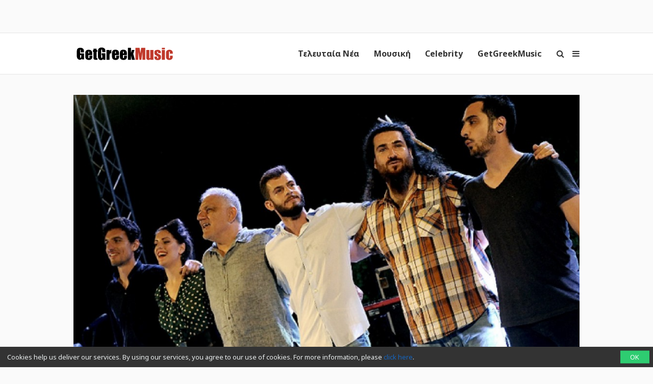

--- FILE ---
content_type: text/html; charset=UTF-8
request_url: https://www.getgreekmusic.gr/portokaloglou-eugeneia-alites-entyposiako-finale/
body_size: 16359
content:
<!DOCTYPE html>
<html lang="el">

<head>
  <meta charset="UTF-8" />
  <meta name="viewport" content="width=device-width, initial-scale=1, maximum-scale=1" />
  <meta http-equiv="X-UA-Compatible" content="IE=edge" />

  <link rel="profile" href="https://gmpg.org/xfn/11" />
  <link rel="pingback" href="https://www.getgreekmusic.gr/xmlrpc.php" />
  <link rel="apple-touch-icon" href="https://www.getgreekmusic.gr/wp-content/themes/ggm/images/apple-icon.png" />
  <meta name="msapplication-TileColor" content="#f2f2f2" />
  <meta name="msapplication-TileImage" content="https://www.getgreekmusic.gr/wp-content/themes/ggm/images/windows-icon.png" />

  

  <script type='text/javascript' src='https://servedbyadbutler.com/hb_app.js' async></script><meta name='robots' content='index, follow, max-image-preview:large, max-snippet:-1, max-video-preview:-1' />

	<!-- This site is optimized with the Yoast SEO plugin v26.8 - https://yoast.com/product/yoast-seo-wordpress/ -->
	<title>Εντυπωσιακό φινάλε για Πορτοκάλογλου και Ευγενείς Αλήτες</title>
	<meta name="description" content="Εντυπωσιακό φινάλε για Πορτοκάλογλου και Ευγενείς Αλήτες την Τρίτη 19 Σεπτεμβρίου στο Κηποθέατρο Παπάγου με τον κόσμο να τους αποθεώνει!" />
	<link rel="canonical" href="https://www.getgreekmusic.gr/portokaloglou-eugeneia-alites-entyposiako-finale/" />
	<meta property="og:locale" content="el_GR" />
	<meta property="og:type" content="article" />
	<meta property="og:title" content="Εντυπωσιακό φινάλε για Πορτοκάλογλου και Ευγενείς Αλήτες" />
	<meta property="og:description" content="Εντυπωσιακό φινάλε για Πορτοκάλογλου και Ευγενείς Αλήτες την Τρίτη 19 Σεπτεμβρίου στο Κηποθέατρο Παπάγου με τον κόσμο να τους αποθεώνει!" />
	<meta property="og:url" content="https://www.getgreekmusic.gr/portokaloglou-eugeneia-alites-entyposiako-finale/" />
	<meta property="og:site_name" content="GetGreekMusic" />
	<meta property="article:publisher" content="https://www.facebook.com/GetGreekMusic" />
	<meta property="article:published_time" content="2017-09-22T09:40:36+00:00" />
	<meta property="og:image" content="https://www.getgreekmusic.gr/wp-content/uploads/2017/09/portokaloglou-eugeneis-alites-2.jpg" />
	<meta name="author" content="Spyridoula zerva" />
	<meta name="twitter:card" content="summary_large_image" />
	<meta name="twitter:creator" content="@getgreekmusic" />
	<meta name="twitter:site" content="@getgreekmusic" />
	<meta name="twitter:label1" content="Συντάχθηκε από" />
	<meta name="twitter:data1" content="Spyridoula zerva" />
	<script type="application/ld+json" class="yoast-schema-graph">{"@context":"https://schema.org","@graph":[{"@type":"Article","@id":"https://www.getgreekmusic.gr/portokaloglou-eugeneia-alites-entyposiako-finale/#article","isPartOf":{"@id":"https://www.getgreekmusic.gr/portokaloglou-eugeneia-alites-entyposiako-finale/"},"author":{"name":"Spyridoula zerva","@id":"https://www.getgreekmusic.gr/#/schema/person/d47524afed2ca9dcfd4d5f05b3e6873b"},"headline":"Εντυπωσιακό φινάλε για Πορτοκάλογλου και Ευγενείς Αλήτες","datePublished":"2017-09-22T09:40:36+00:00","mainEntityOfPage":{"@id":"https://www.getgreekmusic.gr/portokaloglou-eugeneia-alites-entyposiako-finale/"},"wordCount":4,"commentCount":0,"publisher":{"@id":"https://www.getgreekmusic.gr/#organization"},"image":{"@id":"https://www.getgreekmusic.gr/portokaloglou-eugeneia-alites-entyposiako-finale/#primaryimage"},"thumbnailUrl":"https://www.getgreekmusic.gr/wp-content/uploads/2017/09/portokaloglou-eugeneis-alites.jpg","keywords":["Ευγενείς Αλήτες","Κηποθέατρο Παπάγου","Νίκος Πορτοκάλογλου"],"articleSection":["Events","Επικαιρότητα"],"inLanguage":"el","potentialAction":[{"@type":"CommentAction","name":"Comment","target":["https://www.getgreekmusic.gr/portokaloglou-eugeneia-alites-entyposiako-finale/#respond"]}]},{"@type":"WebPage","@id":"https://www.getgreekmusic.gr/portokaloglou-eugeneia-alites-entyposiako-finale/","url":"https://www.getgreekmusic.gr/portokaloglou-eugeneia-alites-entyposiako-finale/","name":"Εντυπωσιακό φινάλε για Πορτοκάλογλου και Ευγενείς Αλήτες","isPartOf":{"@id":"https://www.getgreekmusic.gr/#website"},"primaryImageOfPage":{"@id":"https://www.getgreekmusic.gr/portokaloglou-eugeneia-alites-entyposiako-finale/#primaryimage"},"image":{"@id":"https://www.getgreekmusic.gr/portokaloglou-eugeneia-alites-entyposiako-finale/#primaryimage"},"thumbnailUrl":"https://www.getgreekmusic.gr/wp-content/uploads/2017/09/portokaloglou-eugeneis-alites.jpg","datePublished":"2017-09-22T09:40:36+00:00","description":"Εντυπωσιακό φινάλε για Πορτοκάλογλου και Ευγενείς Αλήτες την Τρίτη 19 Σεπτεμβρίου στο Κηποθέατρο Παπάγου με τον κόσμο να τους αποθεώνει!","breadcrumb":{"@id":"https://www.getgreekmusic.gr/portokaloglou-eugeneia-alites-entyposiako-finale/#breadcrumb"},"inLanguage":"el","potentialAction":[{"@type":"ReadAction","target":["https://www.getgreekmusic.gr/portokaloglou-eugeneia-alites-entyposiako-finale/"]}]},{"@type":"ImageObject","inLanguage":"el","@id":"https://www.getgreekmusic.gr/portokaloglou-eugeneia-alites-entyposiako-finale/#primaryimage","url":"https://www.getgreekmusic.gr/wp-content/uploads/2017/09/portokaloglou-eugeneis-alites.jpg","contentUrl":"https://www.getgreekmusic.gr/wp-content/uploads/2017/09/portokaloglou-eugeneis-alites.jpg","width":1200,"height":627,"caption":"Εντυπωσιακό φινάλε για Πορτοκάλογλου"},{"@type":"BreadcrumbList","@id":"https://www.getgreekmusic.gr/portokaloglou-eugeneia-alites-entyposiako-finale/#breadcrumb","itemListElement":[{"@type":"ListItem","position":1,"name":"Home","item":"https://www.getgreekmusic.gr/"},{"@type":"ListItem","position":2,"name":"Εντυπωσιακό φινάλε για Πορτοκάλογλου και Ευγενείς Αλήτες"}]},{"@type":"WebSite","@id":"https://www.getgreekmusic.gr/#website","url":"https://www.getgreekmusic.gr/","name":"GetGreekMusic","description":"Ελληνικά τραγούδια, μουσική, ειδήσεις, video clip, playlist, μουσικά chart","publisher":{"@id":"https://www.getgreekmusic.gr/#organization"},"potentialAction":[{"@type":"SearchAction","target":{"@type":"EntryPoint","urlTemplate":"https://www.getgreekmusic.gr/?s={search_term_string}"},"query-input":{"@type":"PropertyValueSpecification","valueRequired":true,"valueName":"search_term_string"}}],"inLanguage":"el"},{"@type":"Organization","@id":"https://www.getgreekmusic.gr/#organization","name":"GetGreekMusic","url":"https://www.getgreekmusic.gr/","logo":{"@type":"ImageObject","inLanguage":"el","@id":"https://www.getgreekmusic.gr/#/schema/logo/image/","url":"https://www.getgreekmusic.gr/wp-content/uploads/2013/03/GGM_LOGO.jpg","contentUrl":"https://www.getgreekmusic.gr/wp-content/uploads/2013/03/GGM_LOGO.jpg","width":500,"height":500,"caption":"GetGreekMusic"},"image":{"@id":"https://www.getgreekmusic.gr/#/schema/logo/image/"},"sameAs":["https://www.facebook.com/GetGreekMusic","https://x.com/getgreekmusic","https://www.instagram.com/getgreekmusic/","https://gr.pinterest.com/getgreekmusic/","https://www.youtube.com/user/getgreekmusic"]},{"@type":"Person","@id":"https://www.getgreekmusic.gr/#/schema/person/d47524afed2ca9dcfd4d5f05b3e6873b","name":"Spyridoula zerva","url":"https://www.getgreekmusic.gr/author/spyridoula/"}]}</script>
	<!-- / Yoast SEO plugin. -->


<link rel='dns-prefetch' href='//www.getgreekmusic.gr' />
<link rel='dns-prefetch' href='//fonts.googleapis.com' />
<link rel='dns-prefetch' href='//www.googletagmanager.com' />
<link rel="alternate" title="oEmbed (JSON)" type="application/json+oembed" href="https://www.getgreekmusic.gr/api/oembed/1.0/embed?url=https%3A%2F%2Fwww.getgreekmusic.gr%2Fportokaloglou-eugeneia-alites-entyposiako-finale%2F" />
<link rel="alternate" title="oEmbed (XML)" type="text/xml+oembed" href="https://www.getgreekmusic.gr/api/oembed/1.0/embed?url=https%3A%2F%2Fwww.getgreekmusic.gr%2Fportokaloglou-eugeneia-alites-entyposiako-finale%2F&#038;format=xml" />
<style id='wp-img-auto-sizes-contain-inline-css' type='text/css'>
img:is([sizes=auto i],[sizes^="auto," i]){contain-intrinsic-size:3000px 1500px}
/*# sourceURL=wp-img-auto-sizes-contain-inline-css */
</style>
<style id='wp-block-library-inline-css' type='text/css'>
:root{--wp-block-synced-color:#7a00df;--wp-block-synced-color--rgb:122,0,223;--wp-bound-block-color:var(--wp-block-synced-color);--wp-editor-canvas-background:#ddd;--wp-admin-theme-color:#007cba;--wp-admin-theme-color--rgb:0,124,186;--wp-admin-theme-color-darker-10:#006ba1;--wp-admin-theme-color-darker-10--rgb:0,107,160.5;--wp-admin-theme-color-darker-20:#005a87;--wp-admin-theme-color-darker-20--rgb:0,90,135;--wp-admin-border-width-focus:2px}@media (min-resolution:192dpi){:root{--wp-admin-border-width-focus:1.5px}}.wp-element-button{cursor:pointer}:root .has-very-light-gray-background-color{background-color:#eee}:root .has-very-dark-gray-background-color{background-color:#313131}:root .has-very-light-gray-color{color:#eee}:root .has-very-dark-gray-color{color:#313131}:root .has-vivid-green-cyan-to-vivid-cyan-blue-gradient-background{background:linear-gradient(135deg,#00d084,#0693e3)}:root .has-purple-crush-gradient-background{background:linear-gradient(135deg,#34e2e4,#4721fb 50%,#ab1dfe)}:root .has-hazy-dawn-gradient-background{background:linear-gradient(135deg,#faaca8,#dad0ec)}:root .has-subdued-olive-gradient-background{background:linear-gradient(135deg,#fafae1,#67a671)}:root .has-atomic-cream-gradient-background{background:linear-gradient(135deg,#fdd79a,#004a59)}:root .has-nightshade-gradient-background{background:linear-gradient(135deg,#330968,#31cdcf)}:root .has-midnight-gradient-background{background:linear-gradient(135deg,#020381,#2874fc)}:root{--wp--preset--font-size--normal:16px;--wp--preset--font-size--huge:42px}.has-regular-font-size{font-size:1em}.has-larger-font-size{font-size:2.625em}.has-normal-font-size{font-size:var(--wp--preset--font-size--normal)}.has-huge-font-size{font-size:var(--wp--preset--font-size--huge)}.has-text-align-center{text-align:center}.has-text-align-left{text-align:left}.has-text-align-right{text-align:right}.has-fit-text{white-space:nowrap!important}#end-resizable-editor-section{display:none}.aligncenter{clear:both}.items-justified-left{justify-content:flex-start}.items-justified-center{justify-content:center}.items-justified-right{justify-content:flex-end}.items-justified-space-between{justify-content:space-between}.screen-reader-text{border:0;clip-path:inset(50%);height:1px;margin:-1px;overflow:hidden;padding:0;position:absolute;width:1px;word-wrap:normal!important}.screen-reader-text:focus{background-color:#ddd;clip-path:none;color:#444;display:block;font-size:1em;height:auto;left:5px;line-height:normal;padding:15px 23px 14px;text-decoration:none;top:5px;width:auto;z-index:100000}html :where(.has-border-color){border-style:solid}html :where([style*=border-top-color]){border-top-style:solid}html :where([style*=border-right-color]){border-right-style:solid}html :where([style*=border-bottom-color]){border-bottom-style:solid}html :where([style*=border-left-color]){border-left-style:solid}html :where([style*=border-width]){border-style:solid}html :where([style*=border-top-width]){border-top-style:solid}html :where([style*=border-right-width]){border-right-style:solid}html :where([style*=border-bottom-width]){border-bottom-style:solid}html :where([style*=border-left-width]){border-left-style:solid}html :where(img[class*=wp-image-]){height:auto;max-width:100%}:where(figure){margin:0 0 1em}html :where(.is-position-sticky){--wp-admin--admin-bar--position-offset:var(--wp-admin--admin-bar--height,0px)}@media screen and (max-width:600px){html :where(.is-position-sticky){--wp-admin--admin-bar--position-offset:0px}}
/*wp_block_styles_on_demand_placeholder:697041388da9f*/
/*# sourceURL=wp-block-library-inline-css */
</style>
<style id='classic-theme-styles-inline-css' type='text/css'>
/*! This file is auto-generated */
.wp-block-button__link{color:#fff;background-color:#32373c;border-radius:9999px;box-shadow:none;text-decoration:none;padding:calc(.667em + 2px) calc(1.333em + 2px);font-size:1.125em}.wp-block-file__button{background:#32373c;color:#fff;text-decoration:none}
/*# sourceURL=/wp-includes/css/classic-themes.min.css */
</style>
<link rel='stylesheet' id='font-awesome-css' href='https://www.getgreekmusic.gr/wp-content/plugins/ggm-core/vendor/assets/font-awesome/css/font-awesome.min.css?ver=1768926213' type='text/css' media='screen' />
<link rel='stylesheet' id='core-front-styles-css' href='https://www.getgreekmusic.gr/wp-content/plugins/ggm-core/stylesheets/core-front.css?ver=1768926213' type='text/css' media='screen' />
<link rel='stylesheet' id='noto-sans-css' href='https://fonts.googleapis.com/css?family=Noto+Sans:400,400italic,700,700italic&#038;subset=latin,greek' type='text/css' media='screen' />
<link rel='stylesheet' id='open-sans-css' href='https://fonts.googleapis.com/css?family=Open+Sans%3A300italic%2C400italic%2C600italic%2C300%2C400%2C600&#038;subset=latin%2Clatin-ext&#038;display=fallback&#038;ver=6.9' type='text/css' media='all' />
<link rel='stylesheet' id='lightgallery-css' href='https://www.getgreekmusic.gr/wp-content/plugins/ggm-core/vendor/assets/lightgallery/css/lightgallery.min.css?ver=1768926213' type='text/css' media='screen' />
<link rel='stylesheet' id='style-css' href='https://www.getgreekmusic.gr/wp-content/themes/ggm/style.css?ver=1768926213' type='text/css' media='screen' />
<script type="text/javascript" src="https://www.getgreekmusic.gr/wp-includes/js/jquery/jquery.min.js?ver=1768926213" id="jquery-core-js"></script>
<script type="text/javascript" src="https://www.getgreekmusic.gr/wp-includes/js/jquery/jquery-migrate.min.js?ver=1768926213" id="jquery-migrate-js"></script>
<link rel="https://api.w.org/" href="https://www.getgreekmusic.gr/api/" /><link rel="alternate" title="JSON" type="application/json" href="https://www.getgreekmusic.gr/api/wp/v2/posts/81455" /><meta name="generator" content="Site Kit by Google 1.170.0" /><script src="https://sdk.unative.com/UNativeSDK.js" async=""></script>
<script>
  var UNative = window.UNative || [];
  UNative.push(function() {
    UNative.init({
      appId: "da92b774-eff2-4ad5-a6b3-f595683031c2",
      autoResubscribe: true
    });
    UNative.showNativePrompt();
  });
</script><script type='text/javascript'>$ = jQuery;</script><link rel="shortcut icon" href="https://www.getgreekmusic.gr/wp-content/themes/ggm/images/favicon.png" type="image/png"><ins class="55fe3eb4" data-key="755aef3f6e81b5a1d39398a3c4fc19f8"></ins>
<script async src="https://asrv.dalecta.com/0e697b03.js"></script><script type="text/javascript">var ajaxurl="https://www.getgreekmusic.gr/wp-admin/admin-ajax.php";</script>    <script id="analytics">
      (function (i, s, o, g, r, a, m) {
        i['GoogleAnalyticsObject'] = r; i[r] = i[r] || function () {
          (i[r].q = i[r].q || []).push(arguments)
        }, i[r].l = 1 * new Date(); a = s.createElement(o),
          m = s.getElementsByTagName(o)[0]; a.async = 1; a.src = g; m.parentNode.insertBefore(a, m)
      })(window, document, 'script', '//www.google-analytics.com/analytics.js', 'ga');

      (function () {
        ga('create', 'UA-39759491-1', 'www.getgreekmusic.gr');
        ga('require', 'displayfeatures');                ga('send', 'pageview');
      })();
    </script>
    <script src="https://js.gleam.io/oi-eu7v75n2.js" async="async"></script>    <script async="async" src="https://www.googletagservices.com/tag/js/gpt.js"></script>
    <script>
      var googletag = googletag || {};
      googletag.cmd = googletag.cmd || [];
    </script>
    <script>
      googletag.cmd.push(function () {
        googletag.pubads().enableSingleRequest();
        googletag.pubads().collapseEmptyDivs();
        googletag.enableServices();
      });
    </script>
        <script>
      window._taboola = window._taboola || [];
      _taboola.push({ article: 'auto' });
      !function (e, f, u, i) {
        if (!document.getElementById(i)) {
          e.async = 1; e.src = u; e.id = i;
          f.parentNode.insertBefore(e, f);
        }
      }(document.createElement('script'),
        document.getElementsByTagName('script')[0], '//cdn.taboola.com/libtrc/tdggrperformancegazzettagetgreekmusicgr11473620/loader.js', 'tb_loader_script');
      if (window.performance && typeof window.performance.mark == 'function') { window.performance.mark('tbl_ic'); }
    </script>
    </head>

<body class="wp-singular post-template-default single single-post postid-81455 single-format-standard wp-theme-ggm chrome term-events term-epikairotita singular group-blog">
  <div id="header-banner-wrapper"><div id="header-banner"><div class="outer-container"><ul class="header-widget widget-list"><li class="widget-1 widget-odd widget widget_display_adsense"><div class="adsense-container" data-context="post"><div id="div-gpt-ad-342925490654410308-0" class="adsense-slot adsense-slot-container" data-id="12880905" data-desktop="{&quot;NEW_GGM_ARTICLES_728X90_TOP&quot;:[[728,90],[970,250]],&quot;NEW_GGM_ROS_728X90_TOP&quot;:[[728,90],[970,250]]}" data-desktop-size="2" data-mobile="{&quot;NEW_GGM_HP-ROS_MOBILE_300X100_1&quot;:[[300,100],[320,100]]}" data-mobile-size="1"></div></div></li><li class="widget-2 widget-even widget-alt widget widget_adbutler"></li></ul></div></div></div>
  <header class="navigation">
    <div class="navigation-wrapper">
      <a href="https://www.getgreekmusic.gr" class="logo">
        <div class="logo-g"><img class="logo-g" src="https://www.getgreekmusic.gr/wp-content/themes/ggm/images/g.svg" alt="GetGreekMusic" height="80"></div><div class="logo-img"><img class="logo-img" src="https://www.getgreekmusic.gr/wp-content/themes/ggm/images/logo.svg" alt="GetGreekMusic" height="80"></div><div class="small-img"><img class="small-img" src="https://www.getgreekmusic.gr/wp-content/themes/ggm/images/ggm.svg" alt="GetGreekMusic" height="80"></div>      </a>

      <a class="navigation-menu-button sliding-panel-button"><i class="fa fa-bars"></i></a>
      <a onClick="ga('send', 'event', 'menu', 'click', 'icon');" class="navigation-menu-button sliding-panel-button"><i class="fa fa-search"></i></a>

      <nav class="menu-top-container"><ul class="menu navigation-menu" id="main-ul"><li id="menu-item-41141" class="menu-item menu-item-type-taxonomy menu-item-object-category current-post-ancestor first nav-link menu-item-41141 menu-item- first-menu-item"><a href="https://www.getgreekmusic.gr/category/eidiseis/">Τελευταία Νέα</a></li>
<li id="menu-item-41113" class="menu-item menu-item-type-taxonomy menu-item-object-category current-post-ancestor nav-link menu-item-41113 menu-item- "><a href="https://www.getgreekmusic.gr/category/music/">Μουσική</a></li>
<li id="menu-item-41111" class="menu-item menu-item-type-taxonomy menu-item-object-category nav-link menu-item-41111 menu-item-?p=6136 "><a href="https://www.getgreekmusic.gr/category/celebrity/">Celebrity</a></li>
<li id="menu-item-41112" class="menu-item menu-item-type-taxonomy menu-item-object-category last nav-link menu-item-41112 menu-item-?p=6139 last-menu-item"><a href="https://www.getgreekmusic.gr/category/ggm/">GetGreekMusic</a></li>
</ul></nav>    </div>
  </header>

  <main class="main">

<div class="page-section prev-post-loader" data-id="81455" data-title="Εντυπωσιακό φινάλε για Πορτοκάλογλου και Ευγενείς Αλήτες - GetGreekMusic" data-link="https://www.getgreekmusic.gr/portokaloglou-eugeneia-alites-entyposiako-finale/"><div class="outer-container head-content"><div class="post-main-media"><div class="remote-media-container " data-id="81455"><div class="featured-image background-image full hosted-thumbnail" style="background-image:url(https://www.getgreekmusic.gr/wp-content/uploads/2017/09/portokaloglou-eugeneis-alites.jpg); background-position: center center;"></div></div></div></div><div class="outer-container main-content"><div class="page-content"><div class="grid-item post-81455 post type-post status-publish format-standard has-post-thumbnail hentry category-events category-epikairotita tag-9090 tag-8808 tag-297 odd"><div class="page-header"><h1 class="page-title">Εντυπωσιακό φινάλε για Πορτοκάλογλου και Ευγενείς Αλήτες</h1><span class="date">22/09/2017 στις 12:40</span><div class="details"><a class="the-category" href="https://www.getgreekmusic.gr/category/music/events/">Events</a><div class="share-post-buttons"><i  class="fa fa-facebook post-sharer share-button" data-sharer="facebook" data-title="Εντυπωσιακό φινάλε για Πορτοκάλογλου και Ευγενείς Αλήτες" data-url="https://www.getgreekmusic.gr/portokaloglou-eugeneia-alites-entyposiako-finale/"></i><i  class="fa fa-twitter post-sharer share-button" data-sharer="twitter" data-title="Εντυπωσιακό φινάλε για Πορτοκάλογλου και Ευγενείς Αλήτες" data-url="https://www.getgreekmusic.gr/portokaloglou-eugeneia-alites-entyposiako-finale/"></i><i  class="fa fa-google-plus post-sharer share-button" data-sharer="googleplus" data-title="Εντυπωσιακό φινάλε για Πορτοκάλογλου και Ευγενείς Αλήτες" data-url="https://www.getgreekmusic.gr/portokaloglou-eugeneia-alites-entyposiako-finale/"></i><i  class="fa fa-whatsapp post-sharer share-button" data-sharer="whatsapp" data-title="Εντυπωσιακό φινάλε για Πορτοκάλογλου και Ευγενείς Αλήτες" data-url="https://www.getgreekmusic.gr/portokaloglou-eugeneia-alites-entyposiako-finale/"></i><i  class="fa fa-tumblr post-sharer share-button" data-sharer="tumblr" data-title="Εντυπωσιακό φινάλε για Πορτοκάλογλου και Ευγενείς Αλήτες" data-url="https://www.getgreekmusic.gr/portokaloglou-eugeneia-alites-entyposiako-finale/"></i></div></div></div><div class="content single-post-content"><ul class="ad-widget-content widget-list"><li class="widget-1 widget-odd widget widget_display_adsense"><div class="adsense-container" data-context="post"><div id="div-gpt-ad-1537736316559401824-0" class="adsense-slot adsense-slot-container" data-id="12880905" data-desktop="{&quot;NEW_GGM_ARTICLES_728X90_MIDDLE&quot;:[[728,90],[970,250]]}" data-desktop-size="1" data-mobile="{&quot;NEW_GGM_HP-ROS_MOBILE_300X100_2&quot;:[[300,100],[320,100]]}" data-mobile-size="1"></div></div></li></ul><p>Εντυπωσιακό φινάλε για <strong>Πορτοκάλογλου</strong> και <strong>Ευγενείς Αλήτες</strong> στην συναυλία τους στο <strong>Κηποθέατρο Παπάγου</strong>.</p>
<p><a href="https://www.getgreekmusic.gr/wp-content/uploads/2017/08/portokaloglou-nikos.jpg"><img fetchpriority="high" decoding="async" class="alignnone size-full wp-image-79904" src="https://www.getgreekmusic.gr/wp-content/uploads/2017/08/portokaloglou-nikos.jpg" alt="Νίκος Πορτοκάλογλου και Ευγενείς Αλήτες" width="1200" height="627" srcset="https://www.getgreekmusic.gr/wp-content/uploads/2017/08/portokaloglou-nikos.jpg 1200w, https://www.getgreekmusic.gr/wp-content/uploads/2017/08/portokaloglou-nikos-800x418.jpg 800w" sizes="(max-width: 1200px) 100vw, 1200px" /></a></p>
<p><strong>Τρίτη 19 Σεπτεμβρίου</strong> η μεγάλη συναυλία του <a href="https://www.getgreekmusic.gr/nikos-portokaloglou-15-pragmata-pou-den-ksereis/"><strong>Νίκου Πορτοκάλογλου</strong></a> στο <strong>Κηποθέατρο Παπάγου</strong> έκλεισε τον μεγάλο κύκλο του <strong>Restart</strong> που ξεκίνησε πριν ένα χρόνο με τους <strong>Ευγενείς Αλήτες</strong>.</p>
<p>Σε μία ζεστή ατμόσφαιρα ο αγαπημένος τραγουδοποιός ξανασυναντήθηκε με το κοινό της <strong>Αθήνας</strong>, ολοκληρώνοντας με αυτό τον τρόπο την περιοδεία του “<strong>Restart</strong>”. Ο <strong>Νίκος Πορτοκάλογλου</strong> μαζί με την μπάντα του, τους <strong>Ευγενείς Αλήτες,</strong> ταξίδεψαν αλλά και ξεσήκωσαν το κατάμεστο θέατρο με μελωδίες από <strong>το «Κλείνω κι Έρχομαι» και το «Ό,τι Δε Σε Σκοτώνει»</strong> μέχρι τα πρόσφατα <strong>«Εισιτήριο» και «Αν Μια Φορά Ρωτούσες»</strong>.</p>
<p><strong>Λίγα λόγια για το “Restart” από το Νίκο Πορτοκάλογλου:</strong></p>
<p>Εντελώς αυθόρμητα σε μια πρόβα μου προέκυψε η ιδέα να ονομάσω το φετινό πρόγραμμα Restart. Έχω κάνει αρκετές επανεκκινήσεις στο παρελθόν. Όμως, στις αρχές αυτού του χειμώνα, αισθάνθηκα την ανάγκη να αλλάξω όχι μόνο σελίδα αλλά και βιβλίο. Με νέα τραγούδια, νέους συνεργάτες, νέο ήχο. Η δίψα παραδόξως αντί να σβήνει, μεγαλώνει. Ίσως φταίει που όλοι ψάχνουμε να βρούμε ένα αντίδοτο μέσα στο δηλητηριώδες περιβάλλον που ζούμε τα τελευταία χρόνια.<br />
<strong>&#8220;Θα περάσει κι αυτό&#8221;, &#8220;Αν μια φορά ρωτούσες&#8221;, &#8220;Εισιτήριο&#8221; και τώρα το ‘’Μαζί’’</strong> είναι τα τέσσερα τραγούδια που ήδη ακούγονται στα ραδιόφωνα από το πρόσφατο άλμπουμ μου το οποίο κυκλοφόρησε με την «<strong>Καθημερινή</strong>» το <strong>Πάσχα</strong> και έφτασε στα καταστήματα εμπλουτισμένο στα τέλη Ιουνίου.</p>
<p>Οι &#8220;<strong>Ευγενείς Αλήτες</strong>&#8221; είναι η νέα μου μπάντα. Όλοι οι μουσικοί είμαστε κατά βάθος περιπλανώμενοι, αλήτες. Στο δρόμο κάποιοι σκληραίνουν από τις κακουχίες και γίνονται κυνικοί. Κάποιοι άλλοι, όμως, παραμένουν πεισματικά ευαίσθητοι και ονειροπόλοι σαν παιδιά. Αυτούς ψάχνω πάντα, αυτοί θέλω να είναι οι συνοδοιπόροι μου. Ανακάλυψα ξανά νέους ταλαντούχους μουσικούς και είμαι ευτυχής.<br />
Πιάνο, τρομπέτα, βιολί, γιουκαλίλι, κλαρίνο, ακορντεόν, γκάιντα είναι τα νέα χρώματα στην παλέτα. Μαζί με την κιθάρα, το μπάσο και τα τύμπανα συνθέτουν τον ήχο των καινούριων τραγουδιών, αλλάζοντας εντελώς και τα παλιά. Η μεγάλη δύναμη όμως αυτής της ομάδας είναι οι φωνές: έξι μουσικοί στη σκηνή, έξι φωνές. Καθεμιά ξεχωριστή και ιδιαίτερη. Όλες μαζί μια μικρή χορωδία. Δεν βλέπω την ώρα να την μεγαλώσουμε.<br />
Ο νέος κύκλος του χειμώνα θα είναι η παρουσίαση του άλμπουμ «<strong>Εισιτήριο</strong>» που κυκλοφόρησε πρόσφατα. Πάμε για άλλα λοιπόν. Πάντα με τους <strong>Ευγενείς Αλήτες</strong>.</p>
<p><strong>Αγάπη Διαγγελάκη</strong>: φωνή, κρουστά, γιουκαλίλι, μεταλλόφωνο<br />
<strong>Δημήτρης Καλονάρος</strong>: τύμπανα, φωνητικά<br />
<strong>Γιώργος Κουρέλης</strong>: πλήκτρα, ακορντεόν, φωνητικά<br />
<strong>Ηλίας Λαμπρόπουλος</strong>: φωνή, βιολί, τρομπέτα, κλαρίνο, γκάιντα<br />
<strong>Βύρων Τσουράπης</strong>: φωνή, μπάσο, μαντολίνο, κιθάρα</p>
<h2>Εντυπωσιακό φινάλε για Πορτοκάλογλου<br />
<iframe style="border: none; overflow: hidden;" src="https://www.facebook.com/plugins/video.php?href=https%3A%2F%2Fwww.facebook.com%2FGetGreekMusic%2Fvideos%2F1156471487820262%2F&amp;show_text=0&amp;width=267" width="267" height="476" frameborder="0" scrolling="no" allowfullscreen="allowfullscreen"></iframe></h2>
<div class="share-post-buttons"><i  class="fa fa-facebook post-sharer share-button" data-sharer="facebook" data-title="Εντυπωσιακό φινάλε για Πορτοκάλογλου και Ευγενείς Αλήτες" data-url="https://www.getgreekmusic.gr/portokaloglou-eugeneia-alites-entyposiako-finale/"></i><i  class="fa fa-twitter post-sharer share-button" data-sharer="twitter" data-title="Εντυπωσιακό φινάλε για Πορτοκάλογλου και Ευγενείς Αλήτες" data-url="https://www.getgreekmusic.gr/portokaloglou-eugeneia-alites-entyposiako-finale/"></i><i  class="fa fa-google-plus post-sharer share-button" data-sharer="googleplus" data-title="Εντυπωσιακό φινάλε για Πορτοκάλογλου και Ευγενείς Αλήτες" data-url="https://www.getgreekmusic.gr/portokaloglou-eugeneia-alites-entyposiako-finale/"></i><i  class="fa fa-whatsapp post-sharer share-button" data-sharer="whatsapp" data-title="Εντυπωσιακό φινάλε για Πορτοκάλογλου και Ευγενείς Αλήτες" data-url="https://www.getgreekmusic.gr/portokaloglou-eugeneia-alites-entyposiako-finale/"></i><i  class="fa fa-tumblr post-sharer share-button" data-sharer="tumblr" data-title="Εντυπωσιακό φινάλε για Πορτοκάλογλου και Ευγενείς Αλήτες" data-url="https://www.getgreekmusic.gr/portokaloglou-eugeneia-alites-entyposiako-finale/"></i></div><div class="tags-div"><a class="list-tag" href="https://www.getgreekmusic.gr/tag/%ce%b5%cf%85%ce%b3%ce%b5%ce%bd%ce%b5%ce%af%cf%82-%ce%b1%ce%bb%ce%ae%cf%84%ce%b5%cf%82/">Ευγενείς Αλήτες</a><a class="list-tag" href="https://www.getgreekmusic.gr/tag/%ce%ba%ce%b7%cf%80%ce%bf%ce%b8%ce%ad%ce%b1%cf%84%cf%81%ce%bf-%cf%80%ce%b1%cf%80%ce%ac%ce%b3%ce%bf%cf%85/">Κηποθέατρο Παπάγου</a><a class="list-tag" href="https://www.getgreekmusic.gr/tag/%ce%bd%ce%af%ce%ba%ce%bf%cf%82-%cf%80%ce%bf%cf%81%cf%84%ce%bf%ce%ba%ce%ac%ce%bb%ce%bf%ce%b3%ce%bb%ce%bf%cf%85/">Νίκος Πορτοκάλογλου</a></div></div></div><div class="comment-box"><h2 class="comment-title"><i class="fa fa-comments-o"></i><span class="fb-comments-count" data-href="https://www.getgreekmusic.gr/portokaloglou-eugeneia-alites-entyposiako-finale/"></span>Σχόλια</h2><ul class="accordion-tabs-minimal social-comments-tabs submenu" data-services="1"><li class="tab-header-and-content disqus-tab-item"><a class="tab-link disqus-tab-trigger"><img src="https://www.getgreekmusic.gr/wp-content/plugins/ggm-core/images/disqus-logo.svg" alt="<span>Disqus</span>"><span>Disqus</span></a><div class="tab-content disqus-comments"><div class="dq-comments-hidden" data-href="https://www.getgreekmusic.gr/portokaloglou-eugeneia-alites-entyposiako-finale/" data-id="81455" data-title="Εντυπωσιακό φινάλε για Πορτοκάλογλου και Ευγενείς Αλήτες"></div></div></li></ul></div><div class="next-post-preview"><h2 class="next-post-title"><i class="fa fa-bullhorn"></i>Next Post</h2><h3>Ποιος πασίγνωστος τραγουδιστής είναι υιοθετημένος;</h3></div>    <div id="taboola-sponsored-below-article-81455" class="taboola-sponsored-articles"></div>
    <script type="text/javascript">
      window._taboola = window._taboola || [];
      _taboola.push({
        mode: 'sc-getgreekmusic',
        container: 'taboola-sponsored-below-article-81455',
        placement: 'Sponsored Below Article 81455',
        target_type: 'mix',
        tracking: 'utm_source=projectagora&utm_medium=contentdiscovery'
      });
    </script>
    </div><div class="page-sidebar"><ul class="sidebar-widgets widget-list"><li class="widget-1 widget-odd widget widget_display_adsense"><div class="adsense-container" data-context="post"><div id="div-gpt-ad-107168056322867501-0" class="adsense-slot adsense-slot-container" data-id="12880905" data-desktop="{&quot;NEW_GGM_ROS_300X250_TOP&quot;:[[300,250],[300,600]]}" data-desktop-size="1" data-mobile="{&quot;NEW_GGM_HP-ROS_MOBILE_300X250_1&quot;:[[300,250]]}" data-mobile-size="1"></div></div></li><li class="widget-3 widget-odd widget widget_recommended_posts"><h2 class="widgettitle">Προτείνουμε<i class="fa fa-thumbs-o-up"></i></h2><div class="recommended-widget-post"><div class="remote-media-container with-video" data-id="105631"><div class="featured-image background-image full hosted-thumbnail" style="background-image:url(https://www.getgreekmusic.gr/wp-content/uploads/2025/12/teleia-iakovidis.jpg); background-position: center center;"></div><i class="fa fa-youtube-play"></i></div><h4>Πέτρος Ιακωβίδης – «Τέλεια»το απόλυτο viral τραγούδι σ' ένα music video μαζί με το κοινό που συγκινεί</h4></div><div class="recommended-widget-post"><div class="remote-media-container with-video" data-id="104200"><div class="featured-image background-image full hosted-thumbnail" style="background-image:url(https://www.getgreekmusic.gr/wp-content/uploads/2020/08/Τι-Πάθος.png); background-position: center center;"></div><i class="fa fa-youtube-play"></i></div><h4>Ασία: Αποθεώνουν την Ελληνική μουσική!</h4></div><div class="recommended-widget-post"><div class="remote-media-container with-video" data-id="103612"><div class="featured-image background-image full hosted-thumbnail" style="background-image:url(https://www.getgreekmusic.gr/wp-content/uploads/2020/07/maria-kilaidoni-den-thelo-alla-tragoudia.jpg); background-position: center center;"></div><i class="fa fa-youtube-play"></i></div><h4>Μαρία Κηλαηδόνη- Νέα Κυκλοφορία "Δεν Θέλω 'Αλλα Τραγούδια"</h4></div></li><li class="widget-4 widget-even widget-alt widget widget_display_adsense"><div class="adsense-container" data-context="post"><div id="div-gpt-ad-1072043455778759560-0" class="adsense-slot adsense-slot-container" data-id="12880905" data-desktop="{&quot;NEW_GGM_ROS_300X250_MIDDLE&quot;:[[300,250],[300,600]]}" data-desktop-size="1" data-mobile="" data-mobile-size="0"></div></div></li><li class="widget-5 widget-odd widget widget_twitter_timeline"><h2 class="widgettitle">Twitter<i class="fa fa-twitter"></i></h2><div class="twitter-timeline-scrollable"><div class="twitter-timeline-container"><a class="twitter-timeline-hidden" data-widget-id="571272654620196864" href="https://twitter.com/GetGreekMusic" data-chrome="noheader nofooter noborders noscrollbar transparent" data-tweet-limit="5" data-lang="el"></a></div></div></li><li class="widget-6 widget-even widget-alt widget widget_display_adsense"><div class="adsense-container" data-context="post"><div id="div-gpt-ad-834362671509667506-0" class="adsense-slot adsense-slot-container" data-id="12880905" data-desktop="{&quot;NEW_GGM_ROS_300X250_DOWN&quot;:[[300,250],[300,600]]}" data-desktop-size="1" data-mobile="{&quot;NEW_GGM_HP-ROS_MOBILE_300X250_2&quot;:[[300,250]]}" data-mobile-size="1"></div></div></li></ul></div></div><div class="editors-section related-posts"><div class="outer-container"><div class="editor-choice"><h2 class="section-title"><i class="fa fa-thumb-tack"></i> Σχετικά Άρθρα</h2><div class="grid-items"><div class="grid-item post-72522 post type-post status-publish format-standard has-post-thumbnail hentry category-ggm-specials category-epikairotita tag-ggm-specials tag-324 tag-antonis-remos tag-145 tag-297 tag-8638 even" ><div class="entry-header"><a class="featured-img-link" href="https://www.getgreekmusic.gr/tragoudi-pou-mas-kollise-auti-evdomada-3/"><div class="remote-media-container with-video" data-id="72522"><div class="featured-image background-image full hosted-thumbnail" style="background-image:url(https://www.getgreekmusic.gr/wp-content/uploads/2017/05/Το-τραγούδι-που-μας-κόλλησε-αυτή-την-εβδομάδα-2-1280x669.jpg); background-position: center center;"></div><i class="fa fa-youtube-play"></i></div></a></div><div class="entry-summary" ><a class="the-category" href="https://www.getgreekmusic.gr/category/ggm/ggm-specials/">GGM Specials</a><div class="summary-container" ><span class="date">18/05/2017 στις 3:01</span><a href="https://www.getgreekmusic.gr/tragoudi-pou-mas-kollise-auti-evdomada-3/"><h2 class="entry-title">Το τραγούδι που μας κόλλησε αυτή την εβδομάδα | GGM Specials</h2></a></div></div></div><div class="grid-item post-47661 post type-post status-publish format-standard has-post-thumbnail hentry category-events category-epikairotita tag-live- tag-636 tag-233 tag-297 tag-26 odd" ><div class="entry-header"><a class="featured-img-link" href="https://www.getgreekmusic.gr/arvanitaki-portokaloglou-veakeio-theatro/"><div class="remote-media-container " data-id="47661"><div class="featured-image background-image full hosted-thumbnail" style="background-image:url(https://www.getgreekmusic.gr/wp-content/uploads/2016/06/arvanitaki-portokaloglou-kalokairi-2016-e1464786903928.jpg); background-position: center center;"></div></div></a></div><div class="entry-summary" ><a class="the-category" href="https://www.getgreekmusic.gr/category/music/events/">Events</a><div class="summary-container" ><span class="date">20/07/2016 στις 5:14</span><a href="https://www.getgreekmusic.gr/arvanitaki-portokaloglou-veakeio-theatro/"><h2 class="entry-title">Ε. Αρβανιτάκη &#8211; Ν. Πορτοκάλογλου: Δυνατά στο Βεάκειο Θέατρο Πειραιά!</h2></a></div></div></div><div class="grid-item post-36622 post type-post status-publish format-standard has-post-thumbnail hentry category-events category-epikairotita tag--live-stage tag-233 tag-297 tag-925 even" ><div class="entry-header"><a class="featured-img-link" href="https://www.getgreekmusic.gr/arvanitaki-portokaloglou-paratasi-emfaniseon/"><div class="remote-media-container with-video" data-id="36622"><div class="featured-image background-image full hosted-thumbnail" style="background-image:url(https://www.getgreekmusic.gr/wp-content/uploads/2015/11/arvanitaki-portokaloglou.jpg); background-position: center center;"></div><i class="fa fa-youtube-play"></i></div></a></div><div class="entry-summary" ><a class="the-category" href="https://www.getgreekmusic.gr/category/music/events/">Events</a><div class="summary-container" ><span class="date">07/01/2016 στις 1:37</span><a href="https://www.getgreekmusic.gr/arvanitaki-portokaloglou-paratasi-emfaniseon/"><h2 class="entry-title">Ελευθερία Αρβανιτάκη &#8211; Νίκος Πορτοκάλογλου: Παράταση των εμφανίσεων τους στο Βοτανικός Live Stage μέχρι τις 23/1</h2></a></div></div></div><div class="grid-item post-96606 post type-post status-publish format-standard has-post-thumbnail hentry category-events category-epikairotita tag-live- tag-562 tag-8808 odd" ><div class="entry-header"><a class="featured-img-link" href="https://www.getgreekmusic.gr/kaiti-garbi-ekplikseis-sinaulia-athina/"><div class="remote-media-container with-video" data-id="96606"><div class="featured-image background-image full hosted-thumbnail" style="background-image:url(https://www.getgreekmusic.gr/wp-content/uploads/2017/11/vazo-teleia-garbi.jpg); background-position: center center;"></div><i class="fa fa-youtube-play"></i></div></a></div><div class="entry-summary" ><a class="the-category" href="https://www.getgreekmusic.gr/category/music/events/">Events</a><div class="summary-container" ><span class="date">20/08/2018 στις 12:56</span><a href="https://www.getgreekmusic.gr/kaiti-garbi-ekplikseis-sinaulia-athina/"><h2 class="entry-title">Καίτη Γαρμπή: Οι εκπλήξεις που θα δούμε στη συναυλία της στην Αθήνα</h2></a></div></div></div><div class="grid-item post-7525 post type-post status-publish format-standard has-post-thumbnail hentry category-events tag-297 tag----plus tag-26 tag-826 even" ><div class="entry-header"><a class="featured-img-link" href="https://www.getgreekmusic.gr/nikos-portokaloglou-fterotes-kithares-stauros-tou-notou-plus/"><div class="remote-media-container with-video" data-id="7525"><div class="featured-image background-image full hosted-thumbnail" style="background-image:url(https://www.getgreekmusic.gr/wp-content/uploads/2013/11/Νίκος-Πορτοκάλγλου.jpg); background-position: center center;"></div><i class="fa fa-youtube-play"></i></div></a></div><div class="entry-summary" ><a class="the-category" href="https://www.getgreekmusic.gr/category/music/events/">Events</a><div class="summary-container" ><span class="date">25/11/2013 στις 9:57</span><a href="https://www.getgreekmusic.gr/nikos-portokaloglou-fterotes-kithares-stauros-tou-notou-plus/"><h2 class="entry-title">Νίκος Πορτοκάλογλου | Φτερωτές Κιθάρες στο Σταυρό του Νότου Plus</h2></a></div></div></div></div></div></div></div></div>
  </main>

  <div class="widget-section"><div class="outer-container"><ul class="footer-widget widget-list"><li class="widget-1 widget-odd widget widget_newsletter_subscribe"><h2 class="widgettitle">Γραφτείτε στο Newsletter μας<i class="fa fa-paper-plane-o"></i></h2><p>Γίνετε οι πρώτοι που θα μάθετε τα πιο πρόσφατα νέα από το καλλιτεχνικό στερέωμα και όχι μόνο!</p>
<form id="newsletter-form" class="custom-simple-form custom-validation mc-subscribe-form" data-list="89204896a8" autocomplete="off" action="#" method="post"><div class="form-control email  type-email"><input id="newsletter-form-email" type="email" name="newsletter_form_email" required="" data-errormessage-value-missing="This field is required" placeholder="Enter your email *" aria-label="Enter your email *" class=" form-field" value=""></div><div class="form-control submit"><button class="button ">Subscribe</button></div></form></li><li class="widget-2 widget-even widget-alt widget widget_facebook_page"><h2 class="widgettitle">Ακολουθήστε μας στο facebook<i class="fa fa-facebook-official"></i></h2><div class="facebook-page-container"><div class="fb-page-hidden" data-href="https://www.facebook.com/GetGreekMusic" data-show-posts="false" data-adapt-container-width="true" data-width="500"></div></div></li></ul></div></div><div class="widget-section lyrics-section"><div class="outer-container"><ul class="lyrics-widget widget-list"><li class="widget-1 widget-odd widget widget_song_lyrics"><blockquote class="lyrics-text">"...Χωρίς εμένα θα δούμε<br>πόσο μπορεί η καρδιά σου ν’ αντέξει<br>χωρίς εμένα ο πόνος<br>δραματικά θα χειροτερέψει..."</blockquote><small class="lyrics-title">- Δέσποινα Βανδή, 1999 -</small><div class="lyrics-actions"><a href="https://twitter.com/intent/tweet?text=%CE%A7%CF%89%CF%81%CE%AF%CF%82+%CE%B5%CE%BC%CE%AD%CE%BD%CE%B1+%CE%B8%CE%B1+%CE%B4%CE%BF%CF%8D%CE%BC%CE%B5%CF%80%CF%8C%CF%83%CE%BF+%CE%BC%CF%80%CE%BF%CF%81%CE%B5%CE%AF+%CE%B7+%CE%BA%CE%B1%CF%81%CE%B4%CE%B9%CE%AC+%CF%83%CE%BF%CF%85+%CE%BD%E2%80%99+%CE%B1%CE%BD%CF%84%CE%AD%CE%BE%CE%B5%CE%B9%CF%87%CF%89%CF%81%CE%AF%CF%82+%CE%B5%CE%BC%CE%AD%CE%BD%CE%B1+%CE%BF+%CF%80%CF%8C%CE%BD%CE%BF%CF%82%CE%B4%CF%81%CE%B1%CE%BC%CE%B1%CF%84%CE%B9%CE%BA%CE%AC+%CE%B8%CE%B1+%CF%87%CE%B5%CE%B9%CF%81%CE%BF%CF%84%40GetGreekMusic+https%3A%2F%2Fyoutu.be%2Ff6HBz1i8jHo&#038;hashtags=getgreekmusic,%20" target="_blank"><i class="fa fa-twitter"></i>Share</a><a href="https://youtu.be/f6HBz1i8jHo" target="_blank"><i class="fa fa-youtube"></i>Youtube</a></div></li></ul></div></div>
  <footer class="footer">
    <div class="totheTop">
      <a href="#">Πίσω στην κορυφή</a>
    </div>

    <nav class="menu-footer-container"><ul class="menu footer-menu"><li id="menu-item-41119" class="menu-item menu-item-type-custom menu-item-object-custom menu-item-home first nav-link menu-item-41119 menu-item-%ce%b1%cf%81%cf%87%ce%b9%ce%ba%ce%ae first-menu-item"><a href="https://www.getgreekmusic.gr">Αρχική</a></li>
<li id="menu-item-41140" class="menu-item menu-item-type-taxonomy menu-item-object-category current-post-ancestor nav-link menu-item-41140 menu-item- "><a href="https://www.getgreekmusic.gr/category/eidiseis/">Τελευταία Νέα</a></li>
<li id="menu-item-41116" class="menu-item menu-item-type-taxonomy menu-item-object-category current-post-ancestor nav-link menu-item-41116 menu-item- "><a href="https://www.getgreekmusic.gr/category/music/">Μουσική</a></li>
<li id="menu-item-41114" class="menu-item menu-item-type-taxonomy menu-item-object-category nav-link menu-item-41114 menu-item-?p=6136 "><a href="https://www.getgreekmusic.gr/category/celebrity/">Celebrity</a></li>
<li id="menu-item-41115" class="menu-item menu-item-type-taxonomy menu-item-object-category nav-link menu-item-41115 menu-item-?p=6139 "><a href="https://www.getgreekmusic.gr/category/ggm/">GetGreekMusic</a></li>
<li id="menu-item-41117" class="menu-item menu-item-type-post_type menu-item-object-page nav-link menu-item-41117 menu-item-contact-us "><a href="https://www.getgreekmusic.gr/contact-us/">Contact us</a></li>
<li id="menu-item-41118" class="menu-item menu-item-type-post_type menu-item-object-page last nav-link menu-item-41118 menu-item-about last-menu-item"><a href="https://www.getgreekmusic.gr/about/">Ποιοι είμαστε;</a></li>
</ul></nav>
    <div id="" class="social-accounts"><a href="https://www.facebook.com/GetGreekMusic" target="_blank" title="Facebook" class="social-account facebook"><i class="fa fa-facebook"></i></a><a href="https://twitter.com/getgreekmusic" target="_blank" title="Twitter" class="social-account twitter"><i class="fa fa-twitter"></i></a><a href="https://www.youtube.com/user/getgreekmusic" target="_blank" title="Youtube" class="social-account youtube"><i class="fa fa-youtube"></i></a><a href="https://www.instagram.com/getgreekmusic/" target="_blank" title="Instagram" class="social-account instagram"><i class="fa fa-instagram"></i></a><a href="https://gr.pinterest.com/getgreekmusic/" target="_blank" title="Pinterest" class="social-account pinterest"><i class="fa fa-pinterest"></i></a><a href="https://plus.google.com/+GetGreekMusic/posts" target="_blank" title="Google plus" class="social-account google-plus"><i class="fa fa-google-plus"></i></a><a href="https://getgreekmusic.tumblr.com/" target="_blank" title="Tumblr" class="social-account tumblr"><i class="fa fa-tumblr"></i></a></div>
    <p>Copyright &copy; 2026 GetGreekMusic. All rights reserved.</p>
    <p>Με την υποστήριξη της      <a href="http://www.anatropia.gr" target="_blank" title="Anatropia">
        <img src="https://www.getgreekmusic.gr/wp-content/themes/ggm/images/anatropia-logo.svg" class="anatropia-logo" alt="Anatropia" />
      </a>
    </p>
  </footer>

  <div id="slidding-menu-p" class="sliding-panel-content">
    <i class="fa fa-times sliding-panel-close"></i>

    <div id="slidding-menu-content">
      <div class="live-searchform">
  <form method="get" action="https://www.getgreekmusic.gr" class="search-bar" role="search">
    <input type="search" name="s" placeholder="Αναζήτηση" />
    <button type="submit"><i class="fa fa-search"></i></button>
  </form>
  <div class="live-searchform-results"></div>
</div>

      <h5 class="menu-title">Ή διαλέξτε μια από τις κατηγορίες</h5>

      <nav class="menu-side-container"><ul class="menu"><li id="menu-item-41139" class="menu-item menu-item-type-taxonomy menu-item-object-category current-post-ancestor first nav-link menu-item-41139 menu-item- first-menu-item"><a href="https://www.getgreekmusic.gr/category/eidiseis/">Τελευταία Νέα</a></li>
<li id="menu-item-41131" class="menu-item menu-item-type-taxonomy menu-item-object-category current-post-ancestor menu-item-has-children nav-link menu-item-41131 menu-item- "><a href="https://www.getgreekmusic.gr/category/music/">Μουσική</a>
<ul class="sub-menu">
	<li id="menu-item-41132" class="menu-item menu-item-type-taxonomy menu-item-object-category current-post-ancestor current-menu-parent current-post-parent nav-link menu-item-41132 menu-item-GGM_LOGO_TRANSPARENT.png "><a href="https://www.getgreekmusic.gr/category/music/events/">Events</a></li>
	<li id="menu-item-41133" class="menu-item menu-item-type-taxonomy menu-item-object-category nav-link menu-item-41133 menu-item-LOGO_GET1.png "><a href="https://www.getgreekmusic.gr/category/music/video-clips/">Video clips</a></li>
	<li id="menu-item-41135" class="menu-item menu-item-type-taxonomy menu-item-object-category nav-link menu-item-41135 menu-item- "><a href="https://www.getgreekmusic.gr/category/music/charts/">Μουσικά charts</a></li>
	<li id="menu-item-41136" class="menu-item menu-item-type-taxonomy menu-item-object-category nav-link menu-item-41136 menu-item- "><a href="https://www.getgreekmusic.gr/category/music/nees-kuklofories/">Νέες κυκλοφορίες</a></li>
</ul>
</li>
<li id="menu-item-41123" class="menu-item menu-item-type-taxonomy menu-item-object-category menu-item-has-children nav-link menu-item-41123 menu-item-?p=6136 "><a href="https://www.getgreekmusic.gr/category/celebrity/">Celebrity</a>
<ul class="sub-menu">
	<li id="menu-item-41124" class="menu-item menu-item-type-taxonomy menu-item-object-category nav-link menu-item-41124 menu-item- "><a href="https://www.getgreekmusic.gr/category/celebrity/gossip/">Gossip</a></li>
	<li id="menu-item-41125" class="menu-item menu-item-type-taxonomy menu-item-object-category nav-link menu-item-41125 menu-item-?p=6137 "><a href="https://www.getgreekmusic.gr/category/celebrity/lifestyle/">Lifestyle</a></li>
	<li id="menu-item-41126" class="menu-item menu-item-type-taxonomy menu-item-object-category nav-link menu-item-41126 menu-item-?p=6138 "><a href="https://www.getgreekmusic.gr/category/celebrity/tv/">TV</a></li>
</ul>
</li>
<li id="menu-item-41127" class="menu-item menu-item-type-taxonomy menu-item-object-category menu-item-has-children nav-link menu-item-41127 menu-item-?p=6139 "><a href="https://www.getgreekmusic.gr/category/ggm/">GetGreekMusic</a>
<ul class="sub-menu">
	<li id="menu-item-41128" class="menu-item menu-item-type-taxonomy menu-item-object-category nav-link menu-item-41128 menu-item-σαβοπουλος.jpg "><a href="https://www.getgreekmusic.gr/category/ggm/ggmcalling/">GGM Calling</a></li>
	<li id="menu-item-41129" class="menu-item menu-item-type-taxonomy menu-item-object-category nav-link menu-item-41129 menu-item-Δόμνα-Σαμίου-Η-Δόμνα-Σαμίου-στο-Μέγαρο-Μουσικής-1999.jpg "><a href="https://www.getgreekmusic.gr/category/ggm/ggm-ireport/">GGM iReport</a></li>
	<li id="menu-item-41130" class="menu-item menu-item-type-taxonomy menu-item-object-category nav-link menu-item-41130 menu-item-Αντώνης-Ρέμος-ΜΙΑ-ΝΥΧΤΑ-ΜΟΝΟ-2001.jpg "><a href="https://www.getgreekmusic.gr/category/ggm/ggm-specials/">GGM Specials</a></li>
</ul>
</li>
<li id="menu-item-41121" class="menu-item menu-item-type-post_type menu-item-object-page nav-link menu-item-41121 menu-item-about "><a href="https://www.getgreekmusic.gr/about/">Ποιοι είμαστε</a></li>
<li id="menu-item-41120" class="menu-item menu-item-type-post_type menu-item-object-page last nav-link menu-item-41120 menu-item-contact-us last-menu-item"><a href="https://www.getgreekmusic.gr/contact-us/">Contact us</a></li>
</ul></nav>    </div>
  </div>

  <div class="sliding-panel-fade-screen"></div>

  <script type="speculationrules">
{"prefetch":[{"source":"document","where":{"and":[{"href_matches":"/*"},{"not":{"href_matches":["/wp-*.php","/wp-admin/*","/wp-content/uploads/*","/wp-content/*","/wp-content/plugins/*","/wp-content/themes/ggm/*","/*\\?(.+)"]}},{"not":{"selector_matches":"a[rel~=\"nofollow\"]"}},{"not":{"selector_matches":".no-prefetch, .no-prefetch a"}}]},"eagerness":"conservative"}]}
</script>
<div id="cookie-consent"><div class="cookie-text">Cookies help us deliver our services. By using our services, you agree to our use of cookies. For more information, please <a href="#privacy-policy-modal" id="show-policy">click here</a>.</div><div class="cookie-actions"><a href="#consent" class="cookie-button">OK</a></div></div><div id="privacy-policy-modal"><div class="modal-inner"><div class="modal-title"><h4>Όροι Χρήσης Cookies</h4></div><div class="modal-text"><p>Όροι Χρήσης Cookies | GetGreekMusic</p>
<p><strong>Τρόπος χρήσης των cookie από την Google</strong></p>
<p>Το cookie είναι ένα μικρό τμήμα κειμένου που αποστέλλεται στο πρόγραμμα περιήγησης από έναν ιστότοπο που επισκέπτεστε. Διευκολύνει τον ιστότοπο να απομνημονεύει πληροφορίες σχετικά με την επίσκεψή σας, όπως την προτιμώμενη γλώσσα σας και άλλες ρυθμίσεις. Κάτι τέτοιο μπορεί να διευκολύνει την επόμενή σας επίσκεψη και να κάνει τον ιστότοπο πιο χρήσιμο για εσάς. Τα cookie παίζουν σημαντικό ρόλο. Χωρίς αυτά, η χρήση του ιστού θα ήταν μια πολύ πιο περίπλοκη εμπειρία.</p>
<p>Χρησιμοποιούμε τα cookie για πολλούς λόγους. Τα χρησιμοποιούμε, για παράδειγμα, για την απομνημόνευση των προτιμήσεών σας ασφαλούς αναζήτησης, για να σας προσφέρουμε σχετικές διαφημίσεις, για να υπολογίσουμε τον αριθμό των επισκεπτών σε μια σελίδα, για να σας διευκολύνουμε να εγγραφείτε στις υπηρεσίες μας και για να προστατεύσουμε τα δεδομένα σας.</p>
<p>Μπορείτε να δείτε <a href="https://www.google.com/policies/technologies/types/" target="_blank">μια λίστα με τους τύπους cookie που χρησιμοποιεί η Google</a>, καθώς επίσης να μάθετε με ποιους τρόπους χρησιμοποιούν η Google και οι συνεργάτες της τα cookie στις <a href="https://www.google.com/policies/technologies/ads/" target="_blank">διαφημίσεις</a>. Η <a href="https://www.google.com/policies/privacy/" target="_blank">πολιτική απορρήτου</a> εξηγεί τον τρόπο με τον οποίο προστατεύουμε το απόρρητό σας κατά την από μέρους μας χρήση των cookie και άλλων πληροφοριών.</p>
</div><div class="modal-actions"><a href="#consent" class="policy-button">OK</a></div></div></div>    <script>
      function DM_prepClient(csid, client) {
        client.DM_addEncToLoc("as_age", age);
        client.DM_addEncToLoc("as_gender", gender);
        client.DM_addEncToLoc("as_cat", category);
      }

      (function () {
        var csid = "F09828";
        var bpid = "liquidmedia";
        var e = document.createElement("script");
        var s = document.getElementsByTagName("script")[0];
        e.src = "//js.revsci.net/gateway/gw.js?auto=t&csid=" + csid + "&bpid=" + bpid;
        e.async = true;
        s.parentNode.insertBefore(e, s);
      })();
    </script>
        <script>
      var _merchantSettings = _merchantSettings || []; _merchantSettings.push(['AT', '10luq7']);
      (function () {
        var autolink = document.createElement('script');
        autolink.type = 'text/javascript'; autolink.async = true;
        autolink.src = ('https:' == document.location.protocol) ? 'https://autolinkmaker.itunes.apple.com/js/itunes_autolinkmaker.js' : 'http://autolinkmaker.itunes.apple.com/js/itunes_autolinkmaker.js';
        var s = document.getElementsByTagName('script')[0]; s.parentNode.insertBefore(autolink, s);
      })();
    </script>
    <script src="https://apis.google.com/js/platform.js"></script><script src="//s7.addthis.com/js/300/addthis_widget.js#pubid=ra-57bd703456cd134b"></script><script type="text/javascript">
/* <![CDATA[ */
	var relevanssi_rt_regex = /(&|\?)_(rt|rt_nonce)=(\w+)/g
	var newUrl = window.location.search.replace(relevanssi_rt_regex, '')
	history.replaceState(null, null, window.location.pathname + newUrl + window.location.hash)
/* ]]> */
</script>
<script type="text/javascript" src="https://www.getgreekmusic.gr/wp-content/plugins/adbutler/includes/../js/adbutler_hb_init.js?ver=1768926213" id="adbutler_hb_init-js"></script>
<script type="text/javascript" id="adbutler_hb_init-js-after">
/* <![CDATA[ */
AdButlerHB.timeout = 700;
//# sourceURL=adbutler_hb_init-js-after
/* ]]> */
</script>
<script type="text/javascript" src="https://www.getgreekmusic.gr/wp-content/plugins/adbutler/includes/../js/adbutler_hb_final.js?ver=1768926213" id="adbutler_hb_final-js"></script>
<script type="text/javascript" src="https://www.getgreekmusic.gr/wp-content/plugins/ggm-core/vendor/assets/js-cookie/js/js.cookie.js?ver=1768926213" id="js-cookie-js"></script>
<script type="text/javascript" src="https://www.getgreekmusic.gr/wp-content/plugins/ggm-core/vendor/assets/sharer.js/js/sharer.js?ver=1768926213" id="sharer-js"></script>
<script type="text/javascript" src="https://www.getgreekmusic.gr/wp-content/plugins/ggm-core/javascripts/core-modernizr.js?ver=1768926213" id="core-modernizr-js"></script>
<script type="text/javascript" src="https://www.getgreekmusic.gr/wp-content/plugins/ggm-core/javascripts/core-front.js?ver=1768926213" id="core-front-scripts-js"></script>
<script type="text/javascript" src="https://www.getgreekmusic.gr/wp-content/plugins/ggm-core/vendor/assets/matchHeight/js/jquery.matchHeight-min.js?ver=1768926213" id="jquery-matchheight-js"></script>
<script type="text/javascript" src="https://www.getgreekmusic.gr/wp-content/plugins/ggm-core/vendor/assets/jquery-slimscroll/js/jquery.slimscroll.min.js?ver=1768926213" id="jquery-slimscroll-js"></script>
<script type="text/javascript" src="https://www.getgreekmusic.gr/wp-content/plugins/ggm-core/vendor/assets/isInViewport/js/isInViewport.min.js?ver=1768926213" id="isinviewport-js"></script>
<script type="text/javascript" src="https://www.getgreekmusic.gr/wp-content/plugins/ggm-core/vendor/assets/sticky-kit/js/jquery.sticky-kit.js?ver=1768926213" id="jquery-sticky-kit-js"></script>
<script type="text/javascript" src="https://www.getgreekmusic.gr/wp-content/plugins/ggm-core/vendor/assets/jquery-sticky/js/jquery.sticky.js?ver=1768926213" id="jquery-sticky-js"></script>
<script type="text/javascript" src="https://www.getgreekmusic.gr/wp-content/plugins/ggm-core/vendor/assets/lightgallery/js/lightgallery.min.js?ver=1768926213" id="lightgallery-js"></script>
<script type="text/javascript" src="https://www.getgreekmusic.gr/wp-content/themes/ggm/javascripts/theme.js?ver=1768926213" id="theme-js"></script>
<script>
      window.twttr = (function(d, s, id) {
        var fjs, js, t;
        js = void 0;
        fjs = d.getElementsByTagName(s)[0];
        t = window.twttr || {};
        if (d.getElementById(id)) {
          return t;
        }
        js = d.createElement(s);
        js.id = id;
        js.src = "//platform.twitter.com/widgets.js";
        fjs.parentNode.insertBefore(js, fjs);
        t._e = [];
        t.ready = function(f) {
          t._e.push(f);
        };
        return t;
      })(document, "script", "twitter-wjs");
    </script><div id="fb-root"></div><script>
      (function(d, s, id) {
        var fjs, js;
        js = void 0;
        fjs = d.getElementsByTagName(s)[0];
        if (d.getElementById(id)) {
          return;
        }
        js = d.createElement(s);
        js.id = id;
        js.src = "//connect.facebook.net/el/sdk.js#xfbml=1&version=v2.5";
        fjs.parentNode.insertBefore(js, fjs);
      })(document, "script", "facebook-jssdk");
    </script><div id="disqus-placeholder" class="hidden"><div id="disqus_thread"></div></div><script>
      var disqus_config = function () {
        this.language = "el";
      };

      (function() {
        var d = document, s = d.createElement("script");
        s.src = "//getgreekmusic.disqus.com/embed.js";
        s.setAttribute("data-timestamp", +new Date());
        (d.head || d.body).appendChild(s);
      })();
    </script>    <script>
      window._taboola = window._taboola || [];
      _taboola.push({ flush: true });
    </script>
    <script>$(".popover").delay(3000).fadeIn(1000);</script>
<!-- This website is powered by Piklist. Learn more at https://piklist.com/ -->

  <script defer src="https://static.cloudflareinsights.com/beacon.min.js/vcd15cbe7772f49c399c6a5babf22c1241717689176015" integrity="sha512-ZpsOmlRQV6y907TI0dKBHq9Md29nnaEIPlkf84rnaERnq6zvWvPUqr2ft8M1aS28oN72PdrCzSjY4U6VaAw1EQ==" data-cf-beacon='{"version":"2024.11.0","token":"249eb06386f748b3b036ce19f976a129","r":1,"server_timing":{"name":{"cfCacheStatus":true,"cfEdge":true,"cfExtPri":true,"cfL4":true,"cfOrigin":true,"cfSpeedBrain":true},"location_startswith":null}}' crossorigin="anonymous"></script>
</body>
</html>

<!--
Performance optimized by W3 Total Cache. Learn more: https://www.boldgrid.com/w3-total-cache/?utm_source=w3tc&utm_medium=footer_comment&utm_campaign=free_plugin

Page Caching using Disk: Enhanced 
Database Caching using APC (Request-wide modification query)

Served from: getgreekmusic.gr @ 2026-01-21 05:00:08 by W3 Total Cache
-->

--- FILE ---
content_type: text/html; charset=utf-8
request_url: https://www.google.com/recaptcha/api2/aframe
body_size: 267
content:
<!DOCTYPE HTML><html><head><meta http-equiv="content-type" content="text/html; charset=UTF-8"></head><body><script nonce="L2jkG00DjKIr8slfsN2oZQ">/** Anti-fraud and anti-abuse applications only. See google.com/recaptcha */ try{var clients={'sodar':'https://pagead2.googlesyndication.com/pagead/sodar?'};window.addEventListener("message",function(a){try{if(a.source===window.parent){var b=JSON.parse(a.data);var c=clients[b['id']];if(c){var d=document.createElement('img');d.src=c+b['params']+'&rc='+(localStorage.getItem("rc::a")?sessionStorage.getItem("rc::b"):"");window.document.body.appendChild(d);sessionStorage.setItem("rc::e",parseInt(sessionStorage.getItem("rc::e")||0)+1);localStorage.setItem("rc::h",'1768964431893');}}}catch(b){}});window.parent.postMessage("_grecaptcha_ready", "*");}catch(b){}</script></body></html>